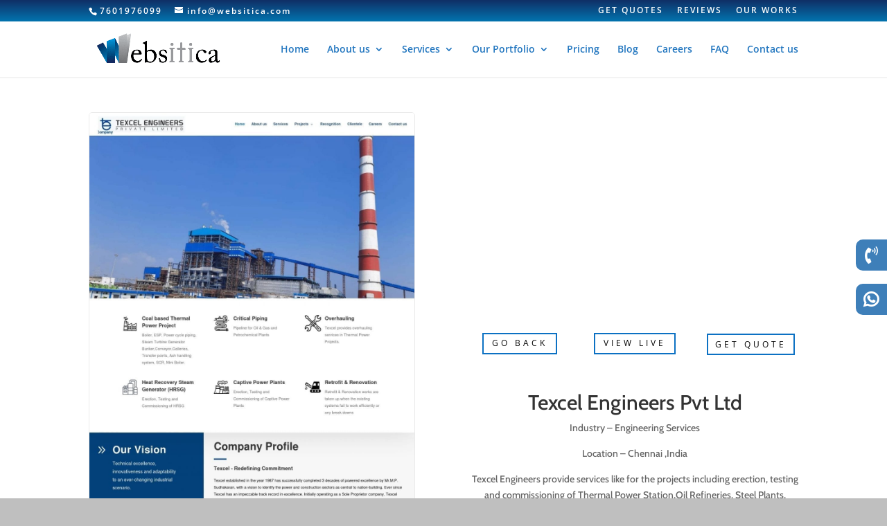

--- FILE ---
content_type: text/css
request_url: https://websitica.com/wp-content/plugins/portfolio-plugin-ajay/css/awd.css?ver=1768631672
body_size: 1864
content:
label.button-group {
    font-family: Space Grotesk, 'BlinkMacSystemFont', -apple-system, 'Roboto', 'Lucida Sans';
    font-weight: 600;
    font-size: 16px;
    color: #00669f;
    margin-bottom: 15px;
}
h4
{
    font-family: Space Grotesk, 'BlinkMacSystemFont', -apple-system, 'Roboto', 'Lucida Sans';
    font-size: 16px;
}
.filters-select{
    padding: 10px 0px 10px 10px;
    font-size: 16px;
    border: 0;
    border-bottom: 1px solid;
    border-radius: 15px;
    background: #f4f2f2;
    cursor: pointer;
    font-weight: 600;
}

div.abs_txt{
    position: absolute;
    bottom: 0;
    left: 0;
    right: 0;
    padding: 5px !important;
    background: #3e7fb9;
    color: white !important;
    text-align:center;
    font-family: Space Grotesk, 'BlinkMacSystemFont', -apple-system, 'Roboto', 'Lucida Sans';
}
.abs_txt a{
    color: white;
    font-size: 12px;
    font-weight: bold;
    letter-spacing: 1px;
} 

.abs_txt a{
    padding:5px;
    background:white;
    color:#3e7fb9;
    border-radius:15px;
}
p.sm_Txt{
    font-family: Space Grotesk, 'BlinkMacSystemFont', -apple-system, 'Roboto', 'Lucida Sans';
    font-size: 13px;
    text-align: center;
    font-weight: bold;
    color: #666;
    padding:0;
}

h1.elegantshadow {
  font-family: "Avant Garde", Avantgarde, "Century Gothic", CenturyGothic, "AppleGothic", sans-serif;
  font-size: 92px;
  padding: 80px 50px;
  text-align: center;
  text-transform: uppercase;
  text-rendering: optimizeLegibility;
}
h1.elegantshadow {
  color: #131313;
  background-color: #e7e5e4;
  letter-spacing: 0.15em;
  text-shadow: 1px -1px 0 #767676, -1px 2px 1px #737272, -2px 4px 1px #767474, -3px 6px 1px #787777, -4px 8px 1px #7b7a7a, -5px 10px 1px #7f7d7d, -6px 12px 1px #828181, -7px 14px 1px #868585, -8px 16px 1px #8b8a89, -9px 18px 1px #8f8e8d, -10px 20px 1px #949392, -11px 22px 1px #999897, -12px 24px 1px #9e9c9c, -13px 26px 1px #a3a1a1, -14px 28px 1px #a8a6a6, -15px 30px 1px #adabab, -16px 32px 1px #b2b1b0, -17px 34px 1px #b7b6b5, -18px 36px 1px #bcbbba, -19px 38px 1px #c1bfbf, -20px 40px 1px #c6c4c4, -21px 42px 1px #cbc9c8, -22px 44px 1px #cfcdcd, -23px 46px 1px #d4d2d1, -24px 48px 1px #d8d6d5, -25px 50px 1px #dbdad9, -26px 52px 1px #dfdddc, -27px 54px 1px #e2e0df, -28px 56px 1px #e4e3e2;
}

.btn-overlay {
  background: #7ba428;
  position: relative;
  overflow: hidden;
}
.btn-overlay:after {
  content: "";
  position: absolute;
  width: 115%;
  height: 200px;
  background: yellowgreen;
  transform: translateY(-45%) skew(25deg) scale(0);
  left: -5%;
  transition: 200ms ease-in-out;
}
.btn-overlay:hover:after {
  transform: translateY(-45%) skew(25deg) scale(1);
}
.btn-overlay span {
  position: relative;
  z-index: 1;
}

.wrapper {
  display:block;
  width: 300px;
  max-width: 100%;
  position: relative;
  margin: 15px auto;
  background: #FFF;
  box-shadow: 0 0 10px rgba(0,0,0,.3);
  border-radius: 3px;
  overflow: hidden;
  height: 300px;
  font-family: Helvetica, Arial, sans-serif;
  font-size: 12px;
  font-weight: bold;
  text-transform: uppercase;
  border-radius: 10px 10px;
}

.wrapper img {
  max-width: 100%;
  border-radius: 0 0 3px 3px;
  position: absolute;
  -webkit-transform: translateY(0);
  -moz-transform: translateY(0);
  -ms-transform: translateY(0);
  transform: translateY(0);
  transition: 15s all ease;
}

.wrapper:hover img {
  -webkit-transform: translateY(-100%);
  -moz-transform: translateY(-100%);
  -ms-transform: translateY(-100%);
  transform: translateY(-100%);
}


.tilt {
  box-shadow: 0 20px 30px -13px rgba(0, 0, 0, 0.7);
  -webkit-transform-style: preserve-3d;
          transform-style: preserve-3d;
  -webkit-transform: perspective(500px) rotateX(0deg) rotateY(0deg) scale3d(1, 1, 1);
          transform: perspective(500px) rotateX(0deg) rotateY(0deg) scale3d(1, 1, 1);
}
.tilt:hover {
  box-shadow: 0 40px 70px -15px rgba(0, 0, 0, 0.7);
}



#card{
  background:rgb(245, 245, 245,0.7);
  -width:300px;
  height :300px;
  box-shadow: 4px 4px 8px 0 rgba(0,0,0,0.2);
  border-radius:20px;
  transition:0.3s
}

#card:hover {
  transition:0.3s;
  box-shadow: 8px 8px 16px 0 rgba(0,0,0,0.2),-8px -8px 16px 0 rgba(0,0,0,0.2);
}

/*#card img{*/
/*  object-fit:cover;*/
/*  animation:fadeIn 1s;*/
/*  height: 100%;*/
/*  width:100%;*/
/*  border-radius:20px 20px 0px 0px;*/
/*  transition:0.3s;*/
/*}*/

#content{
  padding:2vh 0vw 2vh 0vw; 
  font-size:1.3rem;
  font-family:Arial;
  color:#345e82;
}


/* ---- button ---- */
.button-group{
margin: auto;
  display: flex;
  flex-direction: row;
  justify-content: center;
  flex-wrap:wrap;
  font-weight: 500;
  font-family: Space Grotesk, 'BlinkMacSystemFont', -apple-system, 'Roboto', 'Lucida Sans';
}
.button {
  display: inline-block;
  padding: 10px 18px;
  margin-bottom: 10px;
  -background: #EEE;
  border: none;
  border-radius: 7px;
  background-image: linear-gradient( to bottom, hsla(0, 0%, 0%, 0), hsla(0, 0%, 0%, 0.2) );
  color: #222;
  font-family: sans-serif;
  font-size: 16px;
  text-shadow: 0 1px white;
  cursor: pointer;
}

.button:hover {
  background-color: #8CF;
  text-shadow: 0 1px hsla(0, 0%, 100%, 0.5);
  color: #222;
}

.button:active,
.button.is-checked {
  background-color: #28F;
}

.button.is-checked {
  color: white;
  text-shadow: 0 -1px hsla(0, 0%, 0%, 0.8);
}

.button:active {
  box-shadow: inset 0 1px 10px hsla(0, 0%, 0%, 0.8);
}

/* ---- button-group ---- */

.button-group:after {
  content: '';
  display: block;
  clear: both;
}

.button-group .button {
  float: left;
  border-radius: 0;
  margin-left: 0;
  margin-right: 1px;
}

.button-group .button:first-child { -border-radius: 0.5em 0 0 0.5em; }
.button-group .button:last-child { -border-radius: 0 0.5em 0.5em 0; }

/* ---- isotope ---- */

.grid {
  -border: 1px solid #333;
  
    width: 100%;
    height: auto;
    margin: 0 auto;
    position: relative;
}

/* clear fix */
.grid:after {
  content: '';
  display: block;
  clear: both;
}

/* ---- .element-item ---- */

.element-item {
  position: relative;
  float: left;
  width:100%;
  max-width: 300px;
  height: 450px;
  margin: 5px;
  -padding: 10px;
  -background: #888;
  color: #262524;
}

.element-item > * {
  margin: 0;
  padding: 0;
}

.element-item .name {
  position: absolute;

  left: 10px;
  top: 60px;
  text-transform: none;
  letter-spacing: 0;
  font-size: 12px;
  font-weight: normal;
}

.element-item .symbol {
  position: absolute;
  left: 10px;
  top: 0px;
  font-size: 42px;
  font-weight: bold;
  color: white;
}

.element-item .number {
  position: absolute;
  right: 8px;
  top: 5px;
}

.element-item .weight {
  position: absolute;
  left: 10px;
  top: 76px;
  font-size: 12px;
}

/*.element-item.alkali          { background: #F00; background: hsl(   0, 100%, 50%); }*/
/*.element-item.alkaline-earth  { background: #F80; background: hsl(  36, 100%, 50%); }*/
/*.element-item.lanthanoid      { background: #FF0; background: hsl(  72, 100%, 50%); }*/
/*.element-item.actinoid        { background: #0F0; background: hsl( 108, 100%, 50%); }*/
/*.element-item.transition      { background: #0F8; background: hsl( 144, 100%, 50%); }*/
/*.element-item.post-transition { background: #0FF; background: hsl( 180, 100%, 50%); }*/
/*.element-item.metalloid       { background: #08F; background: hsl( 216, 100%, 50%); }*/
/*.element-item.diatomic        { background: #00F; background: hsl( 252, 100%, 50%); }*/
/*.element-item.halogen         { background: #F0F; background: hsl( 288, 100%, 50%); }*/
/*.element-item.noble-gas       { background: #F08; background: hsl( 324, 100%, 50%); }*/


--- FILE ---
content_type: application/javascript
request_url: https://websitica.com/wp-content/plugins/portfolio-plugin-ajay/js/portfolio.js?ver=1768631672
body_size: 242
content:
// external js: isotope.pkgd.js
jQuery(document).ready(function($) {	
// init Isotope
var $grid = $('.grid').isotope({
  itemSelector: '.element-item',
  //layoutMode: 'fitRows',
  masonry: {
  columnWidth: 40,
  isFitWidth: true,
  gutter: 15
}
});
// filter functions
var filterFns = {
  // show if number is greater than 50
  numberGreaterThan50: function() {
    var number = $(this).find('.number').text();
    return parseInt( number, 10 ) > 50;
  },
  // show if name ends with -ium
  ium: function() {
    var name = $(this).find('.name').text();
    return name.match( /ium$/ );
  }
};
// bind filter button click
$('.filters-button-group').on( 'click', 'button', function() {
  var filterValue = $( this ).attr('data-filter');
  // use filterFn if matches value
  filterValue = filterFns[ filterValue ] || filterValue;
  $grid.isotope({ filter: filterValue });
});
// change is-checked class on buttons
$('.button-group').each( function( i, buttonGroup ) {
  var $buttonGroup = $( buttonGroup );
  $buttonGroup.on( 'click', 'button', function() {
    $buttonGroup.find('.is-checked').removeClass('is-checked');
    $( this ).addClass('is-checked');
  });
});

// bind filter on select change
$('.filters-select').on( 'change', function() {
  // get filter value from option value
  var filterValue = this.value;
  // use filterFn if matches value
  filterValue = filterFns[ filterValue ] || filterValue;
  $grid.isotope({ filter: filterValue });
});

});